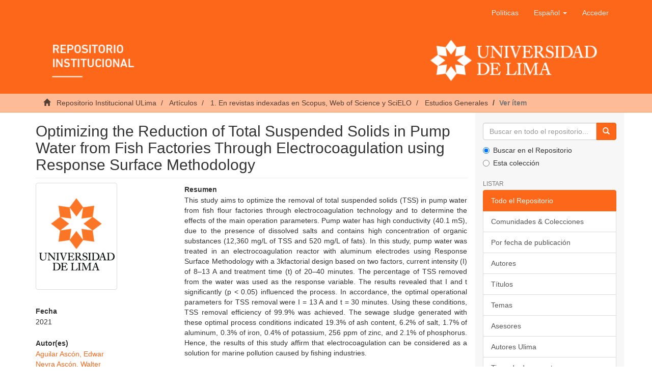

--- FILE ---
content_type: text/html;charset=utf-8
request_url: https://repositorio.ulima.edu.pe/handle/20.500.12724/14013
body_size: 6494
content:
<!DOCTYPE html><!--[if lt IE 7]> <html class="no-js lt-ie9 lt-ie8 lt-ie7" lang="en"> <![endif]-->
					<!--[if IE 7]>    <html class="no-js lt-ie9 lt-ie8" lang="en"> <![endif]-->
					<!--[if IE 8]>    <html class="no-js lt-ie9" lang="en"> <![endif]-->
					<!--[if gt IE 8]><!--> <html class="no-js" lang="en"> <!--<![endif]-->
				<head><META http-equiv="Content-Type" content="text/html; charset=UTF-8">
<meta content="text/html; charset=UTF-8" http-equiv="Content-Type">
<meta content="IE=edge,chrome=1" http-equiv="X-UA-Compatible">
<meta content="width=device-width,initial-scale=1" name="viewport">
<link rel="shortcut icon" href="/themes/Mirage2/images/icons/favicon.ico">
<link rel="apple-touch-icon" href="/themes/Mirage2/images/icons/apple-touch-icon.png" sizes="180x180">
<link rel="icon" href="/themes/Mirage2/images/icons/favicon-32x32.png" type="image/png" sizes="32x32">
<link rel="icon" href="/themes/Mirage2/images/icons/favicon-16x16.png" type="image/png" sizes="16x16">
<link rel="manifest" href="/themes/Mirage2/images/icons/site.webmanifest">
<meta name="Generator" content="DSpace 6.3">
<link href="/themes/Mirage2/styles/main.css" rel="stylesheet">
<link type="application/opensearchdescription+xml" rel="search" href="https://repositorio.ulima.edu.pe:80/open-search/description.xml" title="DSpace">
<script crossorigin="anonymous" integrity="sha384-3LK/3kTpDE/Pkp8gTNp2gR/2gOiwQ6QaO7Td0zV76UFJVhqLl4Vl3KL1We6q6wR9" src="https://use.fontawesome.com/releases/v5.1.0/js/all.js" defer></script><script>
				//Clear default text of empty text areas on focus
				function tFocus(element){
					if(element.value == ''){
						element.value='';
					}
				}
				//Clear default text of empty text areas on submit
				function tSubmit(form){
					var defaultedElements = document.getElementsByTagName("textarea");
					for(var i=0; i != defaultedElements.length; i++){
						if (defaultedElements[i].value == ''){
							defaultedElements[i].value='';
						}
					}
				}
				//Disable pressing 'enter' key to submit a form (otherwise pressing 'enter' causes a submission to start over)
				function disableEnterKey(e){
					var key;
					if(window.event)
						key = window.event.keyCode; //Internet Explorer
					else
						key = e.which; //Firefox and Netscape
					if(key == 13) //if "Enter" pressed, then disable!
						return false;
					return true;
				}
			</script><!--[if lt IE 9]><script src="/themes/Mirage2/vendor/html5shiv/dist/html5shiv.js"> </script><script src="/themes/Mirage2/vendor/respond/dest/respond.min.js"> </script><![endif]--><script src="/themes/Mirage2/vendor/modernizr/modernizr.js"> </script>
<title>Optimizing the Reduction of Total Suspended Solids in Pump Water from Fish Factories Through Electrocoagulation using Response Surface Methodology</title>
<link rel="schema.DCTERMS" href="https://purl.org/dc/terms/" />
<link rel="schema.DC" href="https://purl.org/dc/elements/1.1/" />
<meta name="DC.creator" content="Aguilar Ascón, Edwar" />
<meta name="DC.creator" content="Neyra Ascón, Walter" />
<meta name="DC.creator" content="Albrecht Ruiz, Miguel" />
<meta name="DC.creator" content="Ibarra Basurto, Alonso" />
<meta name="DC.contributor" content="Aguilar Ascón, Edwar" />
<meta name="DC.contributor" content="Neyra Ascón, Walter" />
<meta name="DCTERMS.dateAccepted" content="2021-09-09T16:03:18Z" scheme="DCTERMS.W3CDTF" />
<meta name="DCTERMS.available" content="2021-09-09T16:03:18Z" scheme="DCTERMS.W3CDTF" />
<meta name="DCTERMS.issued" content="2021" scheme="DCTERMS.W3CDTF" />
<meta name="DCTERMS.bibliographicCitation" content="Aguilar-Ascón E., Neyra-Ascón W., Albrecht-Ruiz M. &amp; Ibarra-Basurto A. (2021). Optimizing the Reduction of Total Suspended Solids in Pump Water from Fish Factories Through Electrocoagulation using Response Surface Methodology. Journal of Ecological Engineering, 22(6), 269-277. https://doi.org/10.12911/22998993/137079" xml:lang="es_PE" />
<meta name="DC.identifier" content="2299-8993" />
<meta name="DC.identifier" content="https://hdl.handle.net/20.500.12724/14013" scheme="DCTERMS.URI" />
<meta name="DCTERMS.abstract" content="This study aims to optimize the removal of total suspended solids (TSS) in pump water from fish flour factories through electrocoagulation technology and to determine the effects of the main operation parameters. Pump water has high conductivity (40.1 mS), due to the presence of dissolved salts and contains high concentration of organic substances (12,360 mg/L of TSS and 520 mg/L of fats). In this study, pump water was treated in an electrocoagulation reactor with aluminum electrodes using Response Surface Methodology with a 3kfactorial design based on two factors, current intensity (I) of 8–13 A and treatment time (t) of 20–40 minutes. The percentage of TSS removed from the water was used as the response variable. The results revealed that I and t significantly (p &lt; 0.05) influenced the process. In accordance, the optimal operational parameters for TSS removal were I = 13 A and t = 30 minutes. Using these conditions, TSS removal efficiency of 99.9% was achieved. The sewage sludge generated with these optimal process conditions indicated 19.3% of ash content, 6.2% of salt, 1.7% of aluminum, 0.3% of iron, 0.4% of potassium, 256 ppm of zinc, and 2.1% of phosphorus. Hence, the results of this study affirm that electrocoagulation can be considered as a solution for marine pollution caused by fishing industries." xml:lang="en_EN" />
<meta name="DC.format" content="application/html" />
<meta name="DC.language" content="eng" scheme="DCTERMS.RFC1766" />
<meta name="DC.publisher" content="Polish Society of Ecological Engineering (PTIE)" />
<meta name="DCTERMS.isPartOf" content="urn:issn:2299-8993" />
<meta name="DC.rights" content="info:eu-repo/semantics/openAccess" xml:lang="*" />
<meta name="DC.rights" content="https://creativecommons.org/licenses/by-nc-sa/4.0/" xml:lang="*" scheme="DCTERMS.URI" />
<meta name="DC.source" content="Repositorio Institucional - Ulima" />
<meta name="DC.source" content="Universidad de Lima" />
<meta name="DC.subject" content="Water treatment" xml:lang="en_EN" />
<meta name="DC.subject" content="Electrocoagulation" xml:lang="en_EN" />
<meta name="DC.subject" content="Response Surfaces (Statistics)" xml:lang="en_EN" />
<meta name="DC.subject" content="Experimental design" xml:lang="en_EN" />
<meta name="DC.subject" content="Tratamiento del agua" xml:lang="es_PE" />
<meta name="DC.subject" content="Electrocoagulación" xml:lang="es_PE" />
<meta name="DC.subject" content="Superficies de respuesta (Estadísticas)" xml:lang="es_PE" />
<meta name="DC.subject" content="Diseño experimental" xml:lang="es_PE" />
<meta name="DC.title" content="Optimizing the Reduction of Total Suspended Solids in Pump Water from Fish Factories Through Electrocoagulation using Response Surface Methodology" xml:lang="en_EN" />
<meta name="DC.type" content="info:eu-repo/semantics/article" />
<meta name="DC.identifier" content="Journal of Ecological Engineering" />
<meta name="DC.publisher" content="PL" />
<meta name="DC.type" content="Artículo en Scopus" />
<meta name="DC.identifier" content="0000000121541816" />
<meta name="DC.subject" content="https://purl.org/pe-repo/ocde/ford#2.07.00" />
<meta name="DC.identifier" content="https://doi.org/10.12911/22998993/137079" />
<meta name="DC.identifier" content="2-s2.0-85113738973" />
<meta content="Water treatment; Electrocoagulation; Response Surfaces (Statistics); Experimental design; Tratamiento del agua; Electrocoagulaci&oacute;n; Superficies de respuesta (Estad&iacute;sticas); Dise&ntilde;o experimental; info:eu-repo/semantics/article" name="citation_keywords">
<meta content="Optimizing the Reduction of Total Suspended Solids in Pump Water from Fish Factories Through Electrocoagulation using Response Surface Methodology" name="citation_title">
<meta content="2299-8993" name="citation_issn">
<meta content="Polish Society of Ecological Engineering (PTIE)" name="citation_publisher">
<meta content="eng" name="citation_language">
<meta content="Aguilar Asc&oacute;n, Edwar" name="citation_author">
<meta content="Neyra Asc&oacute;n, Walter" name="citation_author">
<meta content="Albrecht Ruiz, Miguel" name="citation_author">
<meta content="Ibarra Basurto, Alonso" name="citation_author">
<meta content="2021" name="citation_date">
<meta content="https://repositorio.ulima.edu.pe/handle/20.500.12724/14013" name="citation_abstract_html_url">
<script src="//s7.addthis.com/js/300/addthis_widget.js#pubid=ra-5cefdaa32c9f6bad" type="text/javascript"></script>
</head><body>
<header>
<div role="navigation" class="navbar navbar-default navbar-static-top">
<div class="container">
<div class="navbar-header">
<button data-toggle="offcanvas" class="navbar-toggle" type="button"><span class="sr-only">Cambiar navegaci&oacute;n</span><span class="icon-bar"></span><span class="icon-bar"></span><span class="icon-bar"></span></button>
<div class="navbar-header pull-right visible-xs hidden-sm hidden-md hidden-lg">
<ul class="nav nav-pills pull-left">
<li>
<form target="_blank" method="post" action="/static/documents/Politicas.pdf" style="display: inline">
<button class="navbar-toggle navbar-link"><b aria-hidden="true" class="visible-xs glyphicon glyphicon-bookmark"></b></button>
</form>
</li>
</ul>
<ul class="nav nav-pills pull-left">
<li class="dropdown" id="ds-language-selection-xs">
<button data-toggle="dropdown" class="dropdown-toggle navbar-toggle navbar-link" role="button" href="#" id="language-dropdown-toggle-xs"><b aria-hidden="true" class="visible-xs glyphicon glyphicon-globe"></b></button>
<ul data-no-collapse="true" aria-labelledby="language-dropdown-toggle-xs" role="menu" class="dropdown-menu pull-right">
<li role="presentation" class="disabled">
<a href="https://repositorio.ulima.edu.pe:80/handle/20.500.12724/14013?locale-attribute=es" class="text-capitalize">espa&ntilde;ol</a>
</li>
<li role="presentation">
<a href="https://repositorio.ulima.edu.pe:80/handle/20.500.12724/14013?locale-attribute=en" class="text-capitalize">English</a>
</li>
</ul>
</li>
<li>
<form method="get" action="/login" style="display: inline">
<button class="navbar-toggle navbar-link"><b aria-hidden="true" class="visible-xs glyphicon glyphicon-user"></b></button>
</form>
</li>
</ul>
</div>
</div>
<div class="navbar-header pull-right hidden-xs">
<ul class="nav navbar-nav pull-left">
<li>
<a target="_blank" href="/static/documents/Politicas.pdf">Pol&iacute;ticas</a>
</li>
</ul>
<ul class="nav navbar-nav pull-left">
<li class="dropdown" id="ds-language-selection">
<a data-toggle="dropdown" class="dropdown-toggle" role="button" href="#" id="language-dropdown-toggle"><span class="text-capitalize hidden-xs">espa&ntilde;ol&nbsp;<b class="caret"></b></span></a>
<ul data-no-collapse="true" aria-labelledby="language-dropdown-toggle" role="menu" class="dropdown-menu pull-right">
<li role="presentation" class="disabled">
<a href="?locale-attribute=es" class="text-capitalize">espa&ntilde;ol</a>
</li>
<li role="presentation">
<a href="?locale-attribute=en" class="text-capitalize">English</a>
</li>
</ul>
</li>
</ul>
<ul class="nav navbar-nav pull-left">
<li>
<a href="/login"><span class="hidden-xs">Acceder</span></a>
</li>
</ul>
<button type="button" class="navbar-toggle visible-sm" data-toggle="offcanvas"><span class="sr-only">Cambiar navegaci&oacute;n</span><span class="icon-bar"></span><span class="icon-bar"></span><span class="icon-bar"></span></button>
</div>
<div class="row">
<a href="/"><img style="width: 100%;" src="/themes/Mirage2/images/banner.png" class="img-responsive"></a>
</div>
</div>
</div>
</header>
<div class="trail-wrapper hidden-print">
<div class="container">
<div class="row">
<div class="col-xs-12">
<div class="breadcrumb dropdown visible-xs">
<a data-toggle="dropdown" class="dropdown-toggle" role="button" href="#" id="trail-dropdown-toggle">Ver &iacute;tem&nbsp;<b class="caret"></b></a>
<ul aria-labelledby="trail-dropdown-toggle" role="menu" class="dropdown-menu">
<li role="presentation">
<a role="menuitem" href="/"><i aria-hidden="true" class="glyphicon glyphicon-home"></i>
							&nbsp;
						Repositorio Institucional ULima</a>
</li>
<li role="presentation">
<a role="menuitem" href="/handle/20.500.12724/20550">Art&iacute;culos</a>
</li>
<li role="presentation">
<a role="menuitem" href="/handle/20.500.12724/20521">1. En revistas indexadas en Scopus, Web of Science y SciELO</a>
</li>
<li role="presentation">
<a role="menuitem" href="/handle/20.500.12724/20570">Estudios Generales</a>
</li>
<li role="presentation" class="disabled">
<a href="#" role="menuitem">Ver &iacute;tem</a>
</li>
</ul>
</div>
<ul class="breadcrumb hidden-xs">
<li>
<i aria-hidden="true" class="glyphicon glyphicon-home"></i>
				&nbsp;
			<a href="/">Repositorio Institucional ULima</a>
</li>
<li>
<a href="/handle/20.500.12724/20550">Art&iacute;culos</a>
</li>
<li>
<a href="/handle/20.500.12724/20521">1. En revistas indexadas en Scopus, Web of Science y SciELO</a>
</li>
<li>
<a href="/handle/20.500.12724/20570">Estudios Generales</a>
</li>
<li class="active">Ver &iacute;tem</li>
</ul>
</div>
</div>
</div>
</div>
<div class="hidden" id="no-js-warning-wrapper">
<div id="no-js-warning">
<div class="notice failure">JavaScript is disabled for your browser. Some features of this site may not work without it.</div>
</div>
</div>
<div class="container" id="main-container">
<div class="row row-offcanvas row-offcanvas-right">
<div class="horizontal-slider clearfix">
<div class="col-xs-12 col-sm-12 col-md-9 main-content">
<div>
<div id="aspect_artifactbrowser_ItemViewer_div_item-view" class="ds-static-div primary">
<!--
            External Metadata URL:
            cocoon://metadata/handle/20.500.12724/14013/mets.xml-->
<div class="item-summary-view-metadata">
<h2 class="page-header first-page-header">Optimizing the Reduction of Total Suspended Solids in Pump Water from Fish Factories Through Electrocoagulation using Response Surface Methodology</h2>
<div class="addthis_inline_share_toolbox"></div>
<div class="row">
<div class="col-sm-4">
<div class="row">
<div class="col-xs-6 col-sm-12">
<div class="thumbnail">
<img alt="Thumbnail" class="img-thumbnail" src="/themes/Mirage2/images/default.png"></div>
</div>
<div class="col-xs-6 col-sm-12"></div>
</div>
<div class="simple-item-view-date word-break item-page-field-wrapper table">
<h5>Fecha</h5>2021</div>
<div class="simple-item-view-authors item-page-field-wrapper table">
<h5>Autor(es)</h5>
<div>
<a href="/browse?type=author&value=Aguilar Asc%C3%B3n, Edwar">Aguilar Asc&oacute;n, Edwar</a>
</div>
<div>
<a href="/browse?type=author&value=Neyra Asc%C3%B3n, Walter">Neyra Asc&oacute;n, Walter</a>
</div>
<div>
<a href="/browse?type=author&value=Albrecht Ruiz, Miguel">Albrecht Ruiz, Miguel</a>
</div>
<div>
<a href="/browse?type=author&value=Ibarra Basurto, Alonso">Ibarra Basurto, Alonso</a>
</div>
</div>
<div class="simple-item-view-show-full item-page-field-wrapper table">
<h5>Metadatos</h5>
<a href="/handle/20.500.12724/14013?show=full">Mostrar el registro completo del &iacute;tem</a>
</div>
</div>
<div class="col-sm-8">
<div class="simple-item-view-description item-page-field-wrapper table">
<h5>Resumen</h5>
<div>This study aims to optimize the removal of total suspended solids (TSS) in pump water from fish flour factories through electrocoagulation technology and to determine the effects of the main operation parameters. Pump water has high conductivity (40.1 mS), due to the presence of dissolved salts and contains high concentration of organic substances (12,360 mg/L of TSS and 520 mg/L of fats). In this study, pump water was treated in an electrocoagulation reactor with aluminum electrodes using Response Surface Methodology with a 3kfactorial design based on two factors, current intensity (I) of 8&ndash;13 A and treatment time (t) of 20&ndash;40 minutes. The percentage of TSS removed from the water was used as the response variable. The results revealed that I and t significantly (p &lt; 0.05) influenced the process. In accordance, the optimal operational parameters for TSS removal were I = 13 A and t = 30 minutes. Using these conditions, TSS removal efficiency of 99.9% was achieved. The sewage sludge generated with these optimal process conditions indicated 19.3% of ash content, 6.2% of salt, 1.7% of aluminum, 0.3% of iron, 0.4% of potassium, 256 ppm of zinc, and 2.1% of phosphorus. Hence, the results of this study affirm that electrocoagulation can be considered as a solution for marine pollution caused by fishing industries.</div>
</div>
<div class="simple-item-view-uri item-page-field-wrapper table">
<h5>URI</h5>
<span><a href="https://hdl.handle.net/20.500.12724/14013">https://hdl.handle.net/20.500.12724/14013</a></span>
</div>
<div class="simple-item-view-uri item-page-field-wrapper table">
<h5>DOI</h5>
<span><a href="https://doi.org/10.12911/22998993/137079" target="_blank">https://doi.org/10.12911/22998993/137079</a></span>
</div>
<div class="simple-item-view-uri item-page-field-wrapper table">
<h5>C&oacute;mo citar</h5>
<span>Aguilar-Asc&oacute;n E., Neyra-Asc&oacute;n W., Albrecht-Ruiz M. &amp; Ibarra-Basurto A. (2021). Optimizing the Reduction of Total Suspended Solids in Pump Water from Fish Factories Through Electrocoagulation using Response Surface Methodology. Journal of Ecological Engineering, 22(6), 269-277. https://doi.org/10.12911/22998993/137079</span>
</div>
<div class="simple-item-view-uri item-page-field-wrapper table">
<h5>Editor</h5>
<span>Polish Society of Ecological Engineering (PTIE)</span>
</div>
<div class="simple-item-view-description item-page-field-wrapper table">
<h5>Temas</h5>
<div>
<a href="/browse?type=subject&value=Water treatment">Water treatment</a>
<br>
<a href="/browse?type=subject&value=Electrocoagulation">Electrocoagulation</a>
<br>
<a href="/browse?type=subject&value=Response Surfaces (Statistics)">Response Surfaces (Statistics)</a>
<br>
<a href="/browse?type=subject&value=Experimental design">Experimental design</a>
<br>
<a href="/browse?type=subject&value=Tratamiento del agua">Tratamiento del agua</a>
<br>
<a href="/browse?type=subject&value=Electrocoagulaci%C3%B3n">Electrocoagulaci&oacute;n</a>
<br>
<a href="/browse?type=subject&value=Superficies de respuesta (Estad%C3%ADsticas)">Superficies de respuesta (Estad&iacute;sticas)</a>
<br>
<a href="/browse?type=subject&value=Dise%C3%B1o experimental">Dise&ntilde;o experimental</a>
<br>
</div>
</div>
<div class="simple-item-view-uri item-page-field-wrapper table">
<h5>Revista</h5>
<span>Journal of Ecological Engineering</span>
</div>
<div class="simple-item-view-uri item-page-field-wrapper table">
<h5>ISSN</h5>
<span>2299-8993</span>
</div>
<div class="simple-item-view-collections item-page-field-wrapper table">
<h5>Coleccion(es)</h5>
<ul class="ds-referenceSet-list">
<!--
            External Metadata URL:
            cocoon://metadata/handle/20.500.12724/20570/mets.xml-->
<li>
<a href="/handle/20.500.12724/20570">Estudios Generales</a> [145]</li>
</ul>
</div>
<div id="impact-altmetric">
<script src="https://d1bxh8uas1mnw7.cloudfront.net/assets/embed.js" type="text/javascript">﻿</script>
<div class="altmetric-embed" id="altmetric" data-badge-type="donut" data-handle="20.500.12724/14013">
				﻿
			</div>
</div>
</div>
</div>
</div>
<div class="license-info table">
<p>El &iacute;tem tiene asociados los siguientes ficheros de licencia:</p>
<ul class="list-unstyled">
<li>
<a href="">Creative Commons</a>
</li>
</ul>
</div>
</div>
<div class="row" about="https://hdl.handle.net/20.500.12724/14013">
<div class="col-sm-3 col-xs-12">
<a title="info:eu-repo/semantics/openAccess" alt="info:eu-repo/semantics/openAccess" href="https://creativecommons.org/licenses/by-nc-sa/4.0/" rel="license"><img class="img-responsive" src="/themes/Mirage2//images/creativecommons/cc-by-nc-sa.png" alt="info:eu-repo/semantics/openAccess"></a>
</div>
<div class="col-sm-8">
<span>Excepto si se se&ntilde;ala otra cosa, la licencia del &iacute;tem se describe como info:eu-repo/semantics/openAccess</span>
</div>
</div>
</div>
<div class="visible-xs visible-sm">
<footer>
<div class="row text-center">
<div class="col-sm-4">
<p style="margin-top: 50px">
<span>Contacto:&nbsp;</span><a href="/cdn-cgi/l/email-protection#730116031c001a071c011a1c33061f1a1e125d1617065d0316"><span class="__cf_email__" data-cfemail="0c7e697c637f6578637e65634c796065616d22696879227c69">[email&#160;protected]</span></a>
</p>
</div>
<div class="col-sm-4">
<a style="display: inline-block" target="_blank" href="//alicia.concytec.gob.pe/"><img alt="" src="/themes/Mirage2/images/alicia.png" class="img-responsive"></a>
</div>
<div class="col-sm-4">
<a style="display: inline-block" target="_blank" href="//www.lareferencia.info/es/"><img alt="" src="/themes/Mirage2/images/referencia.png" class="img-responsive"></a>
</div>
</div>
<div class="row text-center">
<div style="color: #fff;" class="col-xs-12">
					Todos los derechos reservados. Dise&ntilde;ado por
					<a style="color: #fff;cursor: default;" target="_blank" href="http://chimera.com.pe">Chimera Software</a>
</div>
</div>
<a class="hidden" href="/htmlmap">&nbsp;</a>
<p>&nbsp;</p>
</footer>
</div>
</div>
<div role="navigation" id="sidebar" class="col-xs-6 col-sm-3 sidebar-offcanvas">
<div class="word-break hidden-print" id="ds-options">
<div class="ds-option-set" id="ds-search-option">
<form method="post" class="" id="ds-search-form" action="/discover">
<fieldset>
<div class="input-group">
<input placeholder="Buscar en todo el repositorio..." type="text" class="ds-text-field form-control" name="query"><span class="input-group-btn"><button title="Ir" class="ds-button-field btn btn-primary"><span aria-hidden="true" class="glyphicon glyphicon-search"></span></button></span>
</div>
<div class="radio">
<label><input checked value="" name="scope" type="radio" id="ds-search-form-scope-all">Buscar en el Repositorio</label>
</div>
<div class="radio">
<label><input name="scope" type="radio" id="ds-search-form-scope-container" value="20.500.12724/20570">Esta colecci&oacute;n</label>
</div>
</fieldset>
</form>
</div>
<h2 class="ds-option-set-head  h6">Listar</h2>
<div id="aspect_viewArtifacts_Navigation_list_browse" class="list-group">
<a class="list-group-item active"><span class="h5 list-group-item-heading  h5">Todo el Repositorio</span></a><a href="/community-list" class="list-group-item ds-option">Comunidades &amp; Colecciones</a><a href="/browse?type=dateissued" class="list-group-item ds-option">Por fecha de publicaci&oacute;n</a><a href="/browse?type=author" class="list-group-item ds-option">Autores</a><a href="/browse?type=title" class="list-group-item ds-option">T&iacute;tulos</a><a href="/browse?type=subject" class="list-group-item ds-option">Temas</a><a href="/browse?type=advisor" class="list-group-item ds-option">Asesores</a><a href="/browse?type=authorOther" class="list-group-item ds-option">Autores Ulima</a><a href="/browse?type=type" class="list-group-item ds-option">Tipos de documento</a><a class="list-group-item active"><span class="h5 list-group-item-heading  h5">Esta colecci&oacute;n</span></a><a href="/handle/20.500.12724/20570/browse?type=dateissued" class="list-group-item ds-option">Por fecha de publicaci&oacute;n</a><a href="/handle/20.500.12724/20570/browse?type=author" class="list-group-item ds-option">Autores</a><a href="/handle/20.500.12724/20570/browse?type=title" class="list-group-item ds-option">T&iacute;tulos</a><a href="/handle/20.500.12724/20570/browse?type=subject" class="list-group-item ds-option">Temas</a><a href="/handle/20.500.12724/20570/browse?type=advisor" class="list-group-item ds-option">Asesores</a><a href="/handle/20.500.12724/20570/browse?type=authorOther" class="list-group-item ds-option">Autores Ulima</a><a href="/handle/20.500.12724/20570/browse?type=type" class="list-group-item ds-option">Tipos de documento</a>
</div>
<h2 class="ds-option-set-head  h6">Mi cuenta</h2>
<div id="aspect_viewArtifacts_Navigation_list_account" class="list-group">
<a href="/login" class="list-group-item ds-option">Acceder</a><a href="/register" class="list-group-item ds-option">Registro</a>
</div>
<div id="aspect_viewArtifacts_Navigation_list_context" class="list-group"></div>
<div id="aspect_viewArtifacts_Navigation_list_administrative" class="list-group"></div>
<div id="aspect_discovery_Navigation_list_discovery" class="list-group"></div>
<h2 class="ds-option-set-head  h6">Estad&iacute;sticas</h2>
<div id="aspect_statistics_Navigation_list_statistics" class="list-group">
<a href="/handle/20.500.12724/14013/statistics" class="list-group-item ds-option">Ver Estad&iacute;sticas de uso</a>
</div>
</div>
</div>
</div>
</div>
<div class="hidden-xs hidden-sm">
<footer>
<div class="row text-center">
<div class="col-sm-4">
<p style="margin-top: 50px">
<span>Contacto:&nbsp;</span><a href="/cdn-cgi/l/email-protection#fb899e8b9488928f94899294bb8e9792969ad59e9f8ed58b9e"><span class="__cf_email__" data-cfemail="f38196839c809a879c819a9cb3869f9a9e92dd969786dd8396">[email&#160;protected]</span></a>
</p>
</div>
<div class="col-sm-4">
<a style="display: inline-block" target="_blank" href="//alicia.concytec.gob.pe/"><img alt="" src="/themes/Mirage2/images/alicia.png" class="img-responsive"></a>
</div>
<div class="col-sm-4">
<a style="display: inline-block" target="_blank" href="//www.lareferencia.info/es/"><img alt="" src="/themes/Mirage2/images/referencia.png" class="img-responsive"></a>
</div>
</div>
<div class="row text-center">
<div style="color: #fff;" class="col-xs-12">
					Todos los derechos reservados. Dise&ntilde;ado por
					<a style="color: #fff;cursor: default;" target="_blank" href="http://chimera.com.pe">Chimera Software</a>
</div>
</div>
<a class="hidden" href="/htmlmap">&nbsp;</a>
<p>&nbsp;</p>
</footer>
</div>
</div>
<script data-cfasync="false" src="/cdn-cgi/scripts/5c5dd728/cloudflare-static/email-decode.min.js"></script><script type="text/javascript">if(typeof window.publication === 'undefined'){window.publication={};};window.publication.contextPath= '';window.publication.themePath= '/themes/Mirage2/';</script><script>if(!window.DSpace){window.DSpace={};}window.DSpace.context_path='';window.DSpace.theme_path='/themes/Mirage2/';</script><script src="/themes/Mirage2/scripts/theme.js"> </script><script>(function(i,s,o,g,r,a,m){i['GoogleAnalyticsObject']=r;i[r]=i[r]||function(){(i[r].q=i[r].q||[]).push(arguments)},i[r].l=1*new Date();a=s.createElement(o),m=s.getElementsByTagName(o)[0];a.async=1;a.src=g;m.parentNode.insertBefore(a,m)})(window,document,'script','//www.google-analytics.com/analytics.js','ga');ga('create', 'UA-40721559-2', 'repositorio.ulima.edu.pe');ga('send', 'pageview');</script>
<script defer src="https://static.cloudflareinsights.com/beacon.min.js/vcd15cbe7772f49c399c6a5babf22c1241717689176015" integrity="sha512-ZpsOmlRQV6y907TI0dKBHq9Md29nnaEIPlkf84rnaERnq6zvWvPUqr2ft8M1aS28oN72PdrCzSjY4U6VaAw1EQ==" data-cf-beacon='{"version":"2024.11.0","token":"3fce220191754e43b589fa12c69340a2","server_timing":{"name":{"cfCacheStatus":true,"cfEdge":true,"cfExtPri":true,"cfL4":true,"cfOrigin":true,"cfSpeedBrain":true},"location_startswith":null}}' crossorigin="anonymous"></script>
</body></html>
